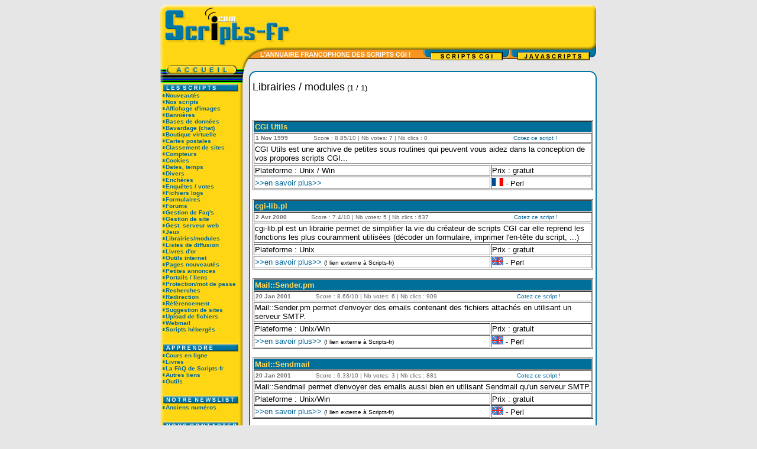

--- FILE ---
content_type: text/html
request_url: http://cgi.scripts-fr.com/scripts/librairies_modules/
body_size: 5211
content:
<!DOCTYPE HTML PUBLIC "-//W3C//DTD HTML 4.01 Transitional//EN">
<html>
<head>
<meta http-equiv="Content-Type" content="text/html; charset=iso-8859-1">
<TITLE>Scripts-fr.com : Scripts CGI : Librairies / modules : Index</TITLE>
<META NAME="Author" CONTENT="Frederic de Laminne">
<META NAME="Description" CONTENT="Brève présentation des différentes librairies ou modules disponibles ou présentés sur le site">
<META NAME="Keywords" CONTENT="cgi, common gateway interface, CGI, script, scripts, perl, practical extraction reporting langage, scripts-fr, compteur, livre d'or">
<meta name="robots" content="index, follow">
<META HTTP-EQUIV="Content-Language" CONTENT="fr">
<SCRIPT LANGUAGE="JavaScript" type="text/javascript">
<!--
// Casser les frames
if (parent.frames.length!=0) parent.location.href=location.href

function MM_swapImgRestore() { //v3.0
  var i,x,a=document.MM_sr; for(i=0;a&&i<a.length&&(x=a[i])&&x.oSrc;i++) x.src=x.oSrc;
}

function MM_preloadImages() { //v3.0
  var d=document; if(d.images){ if(!d.MM_p) d.MM_p=new Array();
    var i,j=d.MM_p.length,a=MM_preloadImages.arguments; for(i=0; i<a.length; i++)
    if (a[i].indexOf("#")!=0){ d.MM_p[j]=new Image; d.MM_p[j++].src=a[i];}}
}

function MM_findObj(n, d) { //v4.0
  var p,i,x;  if(!d) d=document; if((p=n.indexOf("?"))>0&&parent.frames.length) {
    d=parent.frames[n.substring(p+1)].document; n=n.substring(0,p);}
  if(!(x=d[n])&&d.all) x=d.all[n]; for (i=0;!x&&i<d.forms.length;i++) x=d.forms[i][n];
  for(i=0;!x&&d.layers&&i<d.layers.length;i++) x=MM_findObj(n,d.layers[i].document);
  if(!x && document.getElementById) x=document.getElementById(n); return x;
}

function MM_swapImage() { //v3.0
  var i,j=0,x,a=MM_swapImage.arguments; document.MM_sr=new Array; for(i=0;i<(a.length-2);i+=3)
   if ((x=MM_findObj(a[i]))!=null){document.MM_sr[j++]=x; if(!x.oSrc) x.oSrc=x.src; x.src=a[i+2];}
}

function Open(url)
{	fenetre = open(url, 'vote', 'scrollbars=yes,status=no,width=500,height=300');

}
//-->
</SCRIPT>
<LINK REL=STYLESHEET HREF="/stylev3.css" TYPE="text/css">
</head>

<body bgcolor="#E6E6E6" text="#000000" onLoad="MM_preloadImages('/images/v3/c2.gif','/images/v3/j2.gif')">
<table width="739" border="0" cellspacing="0" cellpadding="0" align="center">
  <tr> 
    <td width="225" rowspan="2"><a href="http://www.scripts-fr.com/"><img src="/images/v3/logo.gif" width="225" height="95" border="0" alt="Scripts-fr.com - l'Annuaire francophone des Scripts CGI !"></a></td>
    <td width="497" height="74" background="/images/v3/fondpubhaut.gif" align="right">
    <!-- pub top -->
<script async src="https://pagead2.googlesyndication.com/pagead/js/adsbygoogle.js"></script>
<!-- Ban-468-60-scripts-fr -->
<ins class="adsbygoogle"
     style="display:inline-block;width:468px;height:60px"
     data-ad-client="ca-pub-9329213251903948"
     data-ad-slot="2960414773"></ins>
<script>
     (adsbygoogle = window.adsbygoogle || []).push({});
</script>

    <!-- pub top -->
    </td>
    <td width="17" height="74"><img src="/images/v3/cointhautdroit.gif" width="17" height="74" border="0" alt=""></td>
  </tr>
  <tr> 
    <td colspan="2" valign="top">
      <table width="100%" border="0" cellspacing="0" cellpadding="0">
        <tr> 
<!-- ligne images pour passer d'une version a l'autre -->
<td><img src="/images/v3/suiteslogan.gif" width="216" height="21" alt=""></td>
<td><a href="http://cgi.scripts-fr.com/"><img name="Image75" border="0" src="/images/v3/c2.gif" width="150" height="21" alt="CGI"></a></td>
<td><a href="http://java.scripts-fr.com/" onMouseOut="MM_swapImgRestore()" onMouseOver="MM_swapImage('Image76','','/images/v3/j2.gif',1)"><img name="Image76" border="0" src="/images/v3/j1.gif" width="148" height="21"  alt="JavaScripts"></a></td> 
        </tr>
      </table>
    </td>
  </tr>
  <tr valign="top"> 
    <td colspan="3"> 
      <table width="739" border="0" cellspacing="0" cellpadding="0">
        <tr> 
          <td width="147" valign="top">
            <table width="147" border="0" cellspacing="0" cellpadding="0">
              <tr>
                <td><a href="/"><img src="/images/v3/souslogo.gif" width="149" height="38" border="0" alt="Accueil du site"></a></td>
              </tr>
              <tr>
                <td valign="top" background="/images/v3/fondmenu.gif"> 
                  <table width="139" border="0" cellspacing="0" cellpadding="0">
                    <tr>
                      <td valign="top">
			<!--Barre de navigation gauche-->
			
<table width="130" border="0" cellspacing="0" cellpadding="0" align="center">
  <tr>
    <td valign="top"><a href="/scripts/"><img src="/images/v3/lesscripts.gif" width="129" height="15" border="0" alt="scripts"></a><br>
      <font face="Verdana, Arial, Helvetica, sans-serif" size="1">
  <img src="/images/v3/fleche.gif" width="5" height="9" alt="-"><a href="/scripts/nouveautes.shtml"><b>Nouveautés</b></a><br>
  <img src="/images/v3/fleche.gif" width="5" height="9" alt="-"><a href="/scripts/scripts-fr/"><b>Nos scripts</b></a><br>
  <img src="/images/v3/fleche.gif" width="5" height="9" alt="-"><a href="/scripts/affichage_images/"><b>Affichage d'images</b></a><br>
  <img src="/images/v3/fleche.gif" width="5" height="9" alt="-"><a href="/scripts/bannieres/"><b>Bannières</b></a><br>
  <img src="/images/v3/fleche.gif" width="5" height="9" alt="-"><a href="/scripts/bases_donnees/"><b>Bases de données</b></a><br>
  <img src="/images/v3/fleche.gif" width="5" height="9" alt="-"><a href="/scripts/bavardage/"><b>Bavardage (chat)</b></a><br>
  <img src="/images/v3/fleche.gif" width="5" height="9" alt="-"><a href="/scripts/boutique_virtuelle/"><b>Boutique virtuelle</b></a><br>
  <img src="/images/v3/fleche.gif" width="5" height="9" alt="-"><a href="/scripts/cartes_postales/"><b>Cartes postales</b></a><br>
  <img src="/images/v3/fleche.gif" width="5" height="9" alt="-"><a href="/scripts/classement_de_sites/"><b>Classement de sites</b></a><br>
  <img src="/images/v3/fleche.gif" width="5" height="9" alt="-"><a href="/scripts/compteurs/"><b>Compteurs</b></a><br>
  <img src="/images/v3/fleche.gif" width="5" height="9" alt="-"><a href="/scripts/cookies/"><b>Cookies</b></a><br>
  <img src="/images/v3/fleche.gif" width="5" height="9" alt="-"><a href="/scripts/calendriers/"><b>Dates, temps</b></a><br>
  <img src="/images/v3/fleche.gif" width="5" height="9" alt="-"><a href="/scripts/divers/"><b>Divers</b></a><br>
  <img src="/images/v3/fleche.gif" width="5" height="9" alt="-"><a href="/scripts/encheres/"><b>Enchères</b></a><br>
  <img src="/images/v3/fleche.gif" width="5" height="9" alt="-"><a href="/scripts/enquete_vote/"><b>Enquêtes / votes</b></a><br>
  <img src="/images/v3/fleche.gif" width="5" height="9" alt="-"><a href="/scripts/fichierslog/"><b>Fichiers logs</b></a><br>
  <img src="/images/v3/fleche.gif" width="5" height="9" alt="-"><a href="/scripts/formulaires/"><b>Formulaires</b></a><br>
  <img src="/images/v3/fleche.gif" width="5" height="9" alt="-"><a href="/scripts/forums/"><b>Forums</b></a><br>
  <img src="/images/v3/fleche.gif" width="5" height="9" alt="-"><a href="/scripts/gestion_faqs/"><b>Gestion de Faq's</b></a><br>
  <img src="/images/v3/fleche.gif" width="5" height="9" alt="-"><a href="/scripts/gestionsite/"><b>Gestion de site</b></a><br>
  <img src="/images/v3/fleche.gif" width="5" height="9" alt="-"><a href="/scripts/gestion_serveur_web/"><b>Gest. serveur web</b></a><br>
  <img src="/images/v3/fleche.gif" width="5" height="9" alt="-"><a href="/scripts/jeux/"><b>Jeux</b></a><br>
  <img src="/images/v3/fleche.gif" width="5" height="9" alt="-"><a href="/scripts/librairies_modules/"><b>Librairies/modules</b></a><br>
  <img src="/images/v3/fleche.gif" width="5" height="9" alt="-"><a href="/scripts/newslist/"><b>Listes de diffusion</b></a><br>
  <img src="/images/v3/fleche.gif" width="5" height="9" alt="-"><a href="/scripts/livresdor/"><b>Livres d'or</b></a><br>
  <img src="/images/v3/fleche.gif" width="5" height="9" alt="-"><a href="/scripts/outils_internet/"><b>Outils internet</b></a><br>
  <img src="/images/v3/fleche.gif" width="5" height="9" alt="-"><a href="/scripts/nouvelles/"><b>Pages nouveautés</b></a><br>
  <img src="/images/v3/fleche.gif" width="5" height="9" alt="-"><a href="/scripts/annonces/"><b>Petites annonces</b></a><br>
  <img src="/images/v3/fleche.gif" width="5" height="9" alt="-"><a href="/scripts/portails_liens/"><b>Portails / liens</b></a><br>
  <img src="/images/v3/fleche.gif" width="5" height="9" alt="-"><a href="/scripts/protection_mot_passe/"><b>Protection/mot de passe</b></a><br>
  <img src="/images/v3/fleche.gif" width="5" height="9" alt="-"><a href="/scripts/recherche/"><b>Recherches</b></a><br>
  <img src="/images/v3/fleche.gif" width="5" height="9" alt="-"><a href="/scripts/redirection/"><b>Redirection</b></a><br>
  <img src="/images/v3/fleche.gif" width="5" height="9" alt="-"><a href="/scripts/referencement/"><b>Référencement</b></a><br>
  <img src="/images/v3/fleche.gif" width="5" height="9" alt="-"><a href="/scripts/suggerer/"><b>Suggestion de sites</b></a><br>
  <img src="/images/v3/fleche.gif" width="5" height="9" alt="-"><a href="/scripts/upload/"><b>Upload de fichiers</b></a><br>
  <img src="/images/v3/fleche.gif" width="5" height="9" alt="-"><a href="/scripts/webmail/"><b>Webmail</b></a><br>
  <img src="/images/v3/fleche.gif" width="5" height="9" alt="-"><a href="/scripts/scripts_heberges/"><b>Scripts hébergés</b></a><br>
      </b></font> <b><br>
      <a href="/apprendre/"><img src="/images/v3/apprendre.gif" width="129" height="15" border="0" alt="Apprendre"></a><br>
      <font face="Verdana, Arial, Helvetica, sans-serif" size="1">
      <img src="/images/v3/fleche.gif" width="5" height="9" alt="-"><a href="/apprendre/online/">Cours en ligne</a><br>
      <img src="/images/v3/fleche.gif" width="5" height="9" alt="-"><a href="/apprendre/livres/">Livres</a><br>
      <img src="/images/v3/fleche.gif" width="5" height="9" alt="-"><a href="/faq.shtml">La FAQ de Scripts-fr</a><br>
      <img src="/images/v3/fleche.gif" width="5" height="9" alt="-"><a href="/apprendre/liens.shtml">Autres liens</a><br>
      <img src="/images/v3/fleche.gif" width="5" height="9" alt="-"><a href="/outils/">Outils</a><br>
      </font> <br>
      <a href="/newslist/index.shtml"><img src="/images/v3/newslist.gif" width="129" height="15" border="0" alt="Newslist"></a><br>
      <font face="Verdana, Arial, Helvetica, sans-serif" size="1">
      <img src="/images/v3/fleche.gif" width="5" height="9" alt="-"><a href="/newslist/archives.shtml">Anciens num&eacute;ros</a><br>
      </font> <br>
      <a href="/contact.shtml"><img src="/images/v3/nouscontacter.gif" width="129" height="15" border="0" alt="Contact"></a><br>
      <font face="Verdana, Arial, Helvetica, sans-serif" size="1">
      <img src="/images/v3/fleche.gif" width="5" height="9" alt="-"><a href="/scripts-fr/livredor_voir.shtml">Voir notre livre d'or</a><br>
      <img src="/images/v3/fleche.gif" width="5" height="9" alt="-"><a href="/scripts-fr/livredor_nouveau.shtml">Remplir le livre d'or</a><br>
      <img src="/images/v3/fleche.gif" width="5" height="9" alt="-"><a href="http://forums.scripts-fr.com/">Le Forum d'aide</a><br>
      <img src="/images/v3/fleche.gif" width="5" height="9" alt="-"><a href="/apropos.shtml">A propos du site</a><br>
      <img src="/images/v3/fleche.gif" width="5" height="9" alt="-"><a href="/ajout_script.shtml">Proposer un script</a><br>
      <img src="/images/v3/fleche.gif" width="5" height="9" alt="-"><a href="/publicite.shtml">Infos publicit&eacute;</a></font></b></td>
  </tr>
</table>
            
			<!--Fin barre de navigation gauche-->                         

                      </td>
                    </tr>
                  </table>
                  
                </td>
              </tr>
              <tr>
                <td><img src="/images/v3/basmenu.gif" width="149" height="107" border="0" usemap="#Map2" alt=""></td>
              </tr>
            </table>
            <!-- tableau link me -->
            <table width="140" border="0" cellspacing="0" cellpadding="0">
              <tr>
                <td align="center"><font face="Verdana, Arial, Helvetica, sans-serif" size="1"><br>
                  <b><a href="/faire_lien.shtml">Linker Scripts-fr !</a></b><br>
                  <img src="/images/v3/hiphiphip.gif" width="66" height="10" alt=""> <br>
                  <img src="/images/v3/scripts-fr-bouton.gif" width="88" height="31" border="0" alt="Fa&icirc;tes un lien (4,2 ko)"> 
                  </font></td>
              </tr>
            </table>
          </td>
          <td width="592" valign="top"> 
            <table width="588" border="0" cellspacing="0" cellpadding="0" align="center">
              <tr> 
                <td><img src="/images/v3/contenuhaut.gif" width="588" height="28" border="0" alt="Bienvenue sur Scripts-fr.com"></td>
              </tr>
              <tr> 
                <td valign="top" background="/images/v3/contenufond.gif"> 
				<table width="100%" border="0" cellspacing="0" cellpadding="6">
                    <tr> 
                      <td valign="top">
                      <font size="2" face="Arial, Helvetica, sans-serif">                
<!--Contenu-->
<FONT FACE="Arial" SIZE="4">Librairies / modules</FONT> (1 / 1)
		<br>
		<br>
<script language='JavaScript' src='http://ads.affichez-vous.net/adjs.php?what=zone:5&withText=0'></script>
		<br>
		<br>
	
		<table width="100%" border="1" cellspacing="1">
		<tr>
			<td BGCOLOR="#006f99" colspan="2"><a href="/scripts/librairies_modules/ftlsCGIUtils.shtml" onMouseOver="window.status='/scripts/librairies_modules/ftlsCGIUtils.shtml';return true" onMouseOut="window.status='';return true"><font color="#FFD860" face="verdana, Arial"  size="2"><b>CGI Utils</b></font></a></td>
		</tr>
		<tr>
			<td BGCOLOR="#ffffff" colspan="2">
			<table border="0" cellpading="0" cellspacing="0" width="100%">
			<tr>
				<td><font size="1" face="Verdana, Arial" color="#666666"><b>1 Nov 1999</b></font> </td>
				<td><font size="1" face="Verdana, Arial" color="#666666">Score : 8.85/10 | Nb votes: 7 | Nb clics : 0</font></td>
				<script LANGUAGE="JavaScript">
					document.write ('<td><font size="1" face="Verdana, Arial" color="#666666"><a href="javascript:Open(\'/cgi-bin/voter.cgi?id=42\');">Cotez ce script !</a></font></td>');
				</script>
				<noscript>
					<td><font size="1" face="Verdana, Arial" color="#666666"><a href="/cgi-bin/voter.cgi?id=42" target="_blank">Cotez ce script !</a></font></td>
				</noscript>	
			</tr>
			</table>	
			</td>
		</tr>

		<tr>
			<td colspan="2"><font face="verdana, Arial" size="2">CGI Utils est une archive de petites sous routines qui peuvent vous aidez dans la conception de vos propores scripts CGI...</font></td>
		<tr>
		<tr>
			<td width="70%"><font face="verdana, Arial" size="2">Plateforme : Unix / Win</font></td>
			<td width="30%"><font face="verdana, Arial" size="2">Prix : gratuit</font></td>
			
		</tr>	
		<tr>
			<td width="70%"><font face="verdana, Arial" size="2"><a href="/scripts/librairies_modules/ftlsCGIUtils.shtml"  onMouseOver="window.status='/scripts/librairies_modules/ftlsCGIUtils.shtml';return true" onMouseOut="window.status='';return true">&gt;&gt;en savoir plus&gt;&gt;</a> </font></td>
			<td width="30%"><font face="verdana, Arial" size="2"><img src="/images/fr.gif" alt="fr" width="19" height="14"> - Perl</font></td>

		</tr>
		</table>
		<br>		<table width="100%" border="1" cellspacing="1">
		<tr>
			<td BGCOLOR="#006f99" colspan="2"><a href="/cgi-bin/frames.pl?id=273" onMouseOver="window.status='http://cgi-lib.berkeley.edu/';return true" onMouseOut="window.status='';return true"><font color="#FFD860" face="verdana, Arial"  size="2"><b>cgi-lib.pl</b></font></a></td>
		</tr>
		<tr>
			<td BGCOLOR="#ffffff" colspan="2">
			<table border="0" cellpading="0" cellspacing="0" width="100%">
			<tr>
				<td><font size="1" face="Verdana, Arial" color="#666666"><b>2 Avr 2000</b></font> </td>
				<td><font size="1" face="Verdana, Arial" color="#666666">Score : 7.4/10 | Nb votes: 5 | Nb clics : 637</font></td>
				<script LANGUAGE="JavaScript">
					document.write ('<td><font size="1" face="Verdana, Arial" color="#666666"><a href="javascript:Open(\'/cgi-bin/voter.cgi?id=273\');">Cotez ce script !</a></font></td>');
				</script>
				<noscript>
					<td><font size="1" face="Verdana, Arial" color="#666666"><a href="/cgi-bin/voter.cgi?id=273" target="_blank">Cotez ce script !</a></font></td>
				</noscript>	
			</tr>
			</table>	
			</td>
		</tr>

		<tr>
			<td colspan="2"><font face="verdana, Arial" size="2">cgi-lib.pl est un librairie permet de simplifier la vie du créateur de scripts CGI car elle reprend les fonctions les plus couramment utilisées (décoder un formulaire, imprimer l'en-tête du script, ...)</font></td>
		<tr>
		<tr>
			<td width="70%"><font face="verdana, Arial" size="2">Plateforme : Unix</font></td>
			<td width="30%"><font face="verdana, Arial" size="2">Prix : gratuit</font></td>
			
		</tr>	
		<tr>
			<td width="70%"><font face="verdana, Arial" size="2"><a href="/cgi-bin/frames.pl?id=273"  onMouseOver="window.status='http://cgi-lib.berkeley.edu/';return true" onMouseOut="window.status='';return true">&gt;&gt;en savoir plus&gt;&gt;</a> <font size="1">(! lien externe à Scripts-fr)</font></font></td>
			<td width="30%"><font face="verdana, Arial" size="2"><img src="/images/en.gif" alt="en" width="19" height="14"> - Perl</font></td>

		</tr>
		</table>
		<br>		<table width="100%" border="1" cellspacing="1">
		<tr>
			<td BGCOLOR="#006f99" colspan="2"><a href="/cgi-bin/frames.pl?id=462" onMouseOver="window.status='http://jenda.krynicky.cz/';return true" onMouseOut="window.status='';return true"><font color="#FFD860" face="verdana, Arial"  size="2"><b>Mail::Sender.pm</b></font></a></td>
		</tr>
		<tr>
			<td BGCOLOR="#ffffff" colspan="2">
			<table border="0" cellpading="0" cellspacing="0" width="100%">
			<tr>
				<td><font size="1" face="Verdana, Arial" color="#666666"><b>20 Jan 2001</b></font> </td>
				<td><font size="1" face="Verdana, Arial" color="#666666">Score : 8.66/10 | Nb votes: 6 | Nb clics : 909</font></td>
				<script LANGUAGE="JavaScript">
					document.write ('<td><font size="1" face="Verdana, Arial" color="#666666"><a href="javascript:Open(\'/cgi-bin/voter.cgi?id=462\');">Cotez ce script !</a></font></td>');
				</script>
				<noscript>
					<td><font size="1" face="Verdana, Arial" color="#666666"><a href="/cgi-bin/voter.cgi?id=462" target="_blank">Cotez ce script !</a></font></td>
				</noscript>	
			</tr>
			</table>	
			</td>
		</tr>

		<tr>
			<td colspan="2"><font face="verdana, Arial" size="2">Mail::Sender.pm permet d'envoyer des emails contenant des fichiers attachés en utilisant un serveur SMTP.</font></td>
		<tr>
		<tr>
			<td width="70%"><font face="verdana, Arial" size="2">Plateforme : Unix/Win</font></td>
			<td width="30%"><font face="verdana, Arial" size="2">Prix : gratuit</font></td>
			
		</tr>	
		<tr>
			<td width="70%"><font face="verdana, Arial" size="2"><a href="/cgi-bin/frames.pl?id=462"  onMouseOver="window.status='http://jenda.krynicky.cz/';return true" onMouseOut="window.status='';return true">&gt;&gt;en savoir plus&gt;&gt;</a> <font size="1">(! lien externe à Scripts-fr)</font></font></td>
			<td width="30%"><font face="verdana, Arial" size="2"><img src="/images/en.gif" alt="en" width="19" height="14"> - Perl</font></td>

		</tr>
		</table>
		<br>		<table width="100%" border="1" cellspacing="1">
		<tr>
			<td BGCOLOR="#006f99" colspan="2"><a href="/cgi-bin/frames.pl?id=463" onMouseOver="window.status='http://alma.ch/perl/mail.htm';return true" onMouseOut="window.status='';return true"><font color="#FFD860" face="verdana, Arial"  size="2"><b>Mail::Sendmail</b></font></a></td>
		</tr>
		<tr>
			<td BGCOLOR="#ffffff" colspan="2">
			<table border="0" cellpading="0" cellspacing="0" width="100%">
			<tr>
				<td><font size="1" face="Verdana, Arial" color="#666666"><b>20 Jan 2001</b></font> </td>
				<td><font size="1" face="Verdana, Arial" color="#666666">Score : 6.33/10 | Nb votes: 3 | Nb clics : 881</font></td>
				<script LANGUAGE="JavaScript">
					document.write ('<td><font size="1" face="Verdana, Arial" color="#666666"><a href="javascript:Open(\'/cgi-bin/voter.cgi?id=463\');">Cotez ce script !</a></font></td>');
				</script>
				<noscript>
					<td><font size="1" face="Verdana, Arial" color="#666666"><a href="/cgi-bin/voter.cgi?id=463" target="_blank">Cotez ce script !</a></font></td>
				</noscript>	
			</tr>
			</table>	
			</td>
		</tr>

		<tr>
			<td colspan="2"><font face="verdana, Arial" size="2">Mail::Sendmail permet d'envoyer des emails aussi bien en utilisant Sendmail qu'un serveur SMTP.</font></td>
		<tr>
		<tr>
			<td width="70%"><font face="verdana, Arial" size="2">Plateforme : Unix/Win</font></td>
			<td width="30%"><font face="verdana, Arial" size="2">Prix : gratuit</font></td>
			
		</tr>	
		<tr>
			<td width="70%"><font face="verdana, Arial" size="2"><a href="/cgi-bin/frames.pl?id=463"  onMouseOver="window.status='http://alma.ch/perl/mail.htm';return true" onMouseOut="window.status='';return true">&gt;&gt;en savoir plus&gt;&gt;</a> <font size="1">(! lien externe à Scripts-fr)</font></font></td>
			<td width="30%"><font face="verdana, Arial" size="2"><img src="/images/en.gif" alt="en" width="19" height="14"> - Perl</font></td>

		</tr>
		</table>
		<br>		

		<BR>
<br><center>
<br>
<table width="95%" border=0>
<tr>
<td width="50%"></td>
<td width="50%" align="right"></td>
</tr>
</table>
</center>


<!--Fin contenu-->   
					</font>
					</td>
					</tr>
				</table>               
                </td>
              </tr>
              <tr> 
                <td><img src="/images/v3/contenubas.gif" width="588" height="17" alt=""></td>
              </tr>
              <tr> 
                <td align="center" height="70"><font face="Arial, Helvetica, sans-serif" size="2">
                <!-- pub bottom -->
<script type="text/javascript"><!--
google_ad_client = "ca-pub-9329213251903948";
/* Ban-468-60-scripts-fr */
google_ad_slot = "2960414773";
google_ad_width = 468;
google_ad_height = 60;
//-->
</script>
<script type="text/javascript"
src="http://pagead2.googlesyndication.com/pagead/show_ads.js">
</script>


                <!-- pub bottom -->
                  
                  </font> 
                  <hr size="1" color="#000000" width="468">
                  <!-- signature -->
                  <font face="Arial, Helvetica, sans-serif" size="1">&copy; 1999 - 2011 Scripts-fr - Tous droits reserv&eacute;s - 
<a href="http://www.serveur.be/" target="_blank">Location Serveur Virtuel en Belgique</a><br>
<a href="http://www.photographie-sportive.com/" target="_blank">blog photographie sportive</a> - <a href="http://www.fredericdelaminne.be" target="_blank">photographie de sports namur belgique</a> <br />
Pour tout commentaire, n'h&eacute;sitez pas &agrave; contacter 
le <a href="mailto:webmaster@scripts-fr.com">webmaster</a></font>
<br>

<!-- Image pour compter les connexions -->
<script LANGUAGE="JavaScript">
var time = new Date();
var sec = time.getTime();
ref = document.referrer;
document.write('<img src="/cgi-bin/connect_txt.pl?image=off&ref='+ref+'&'+sec+'">');
</script>
<noscript>
<img src="/cgi-bin/connect_txt.pl?image=off&ref=" >
</noscript>
<!-- Image pour compter les connexions -->

<script type="text/javascript">

  var _gaq = _gaq || [];
  _gaq.push(['_setAccount', 'UA-996064-6']);
  _gaq.push(['_setDomainName', 'scripts-fr.com']);
  _gaq.push(['_trackPageview']);

  (function() {
    var ga = document.createElement('script'); ga.type = 'text/javascript'; ga.async = true;
    ga.src = ('https:' == document.location.protocol ? 'https://ssl' : 'http://www') + '.google-analytics.com/ga.js';
    var s = document.getElementsByTagName('script')[0]; s.parentNode.insertBefore(ga, s);
  })();

</script>


 

				</td>
              </tr>
            </table>
          </td>
        </tr>
      </table>
    </td>
  </tr>
</table>
<map name="Map2"> 
  <area shape="circle" coords="37,86,17" href="mailto:contact@scripts-fr.com" alt="Contact !" title="Contact !">
</map>
</body>
</html>


--- FILE ---
content_type: text/html; charset=utf-8
request_url: https://www.google.com/recaptcha/api2/aframe
body_size: 268
content:
<!DOCTYPE HTML><html><head><meta http-equiv="content-type" content="text/html; charset=UTF-8"></head><body><script nonce="jrprBzD1XzCSh5Jy_ffmHA">/** Anti-fraud and anti-abuse applications only. See google.com/recaptcha */ try{var clients={'sodar':'https://pagead2.googlesyndication.com/pagead/sodar?'};window.addEventListener("message",function(a){try{if(a.source===window.parent){var b=JSON.parse(a.data);var c=clients[b['id']];if(c){var d=document.createElement('img');d.src=c+b['params']+'&rc='+(localStorage.getItem("rc::a")?sessionStorage.getItem("rc::b"):"");window.document.body.appendChild(d);sessionStorage.setItem("rc::e",parseInt(sessionStorage.getItem("rc::e")||0)+1);localStorage.setItem("rc::h",'1769009163420');}}}catch(b){}});window.parent.postMessage("_grecaptcha_ready", "*");}catch(b){}</script></body></html>

--- FILE ---
content_type: text/css
request_url: http://cgi.scripts-fr.com/stylev3.css
body_size: 103
content:
a:link {  color: #006699; text-decoration: none}
a:visited {  color: #006699; text-decoration: none}
a:hover {  color: #cc0000; text-decoration: underline}